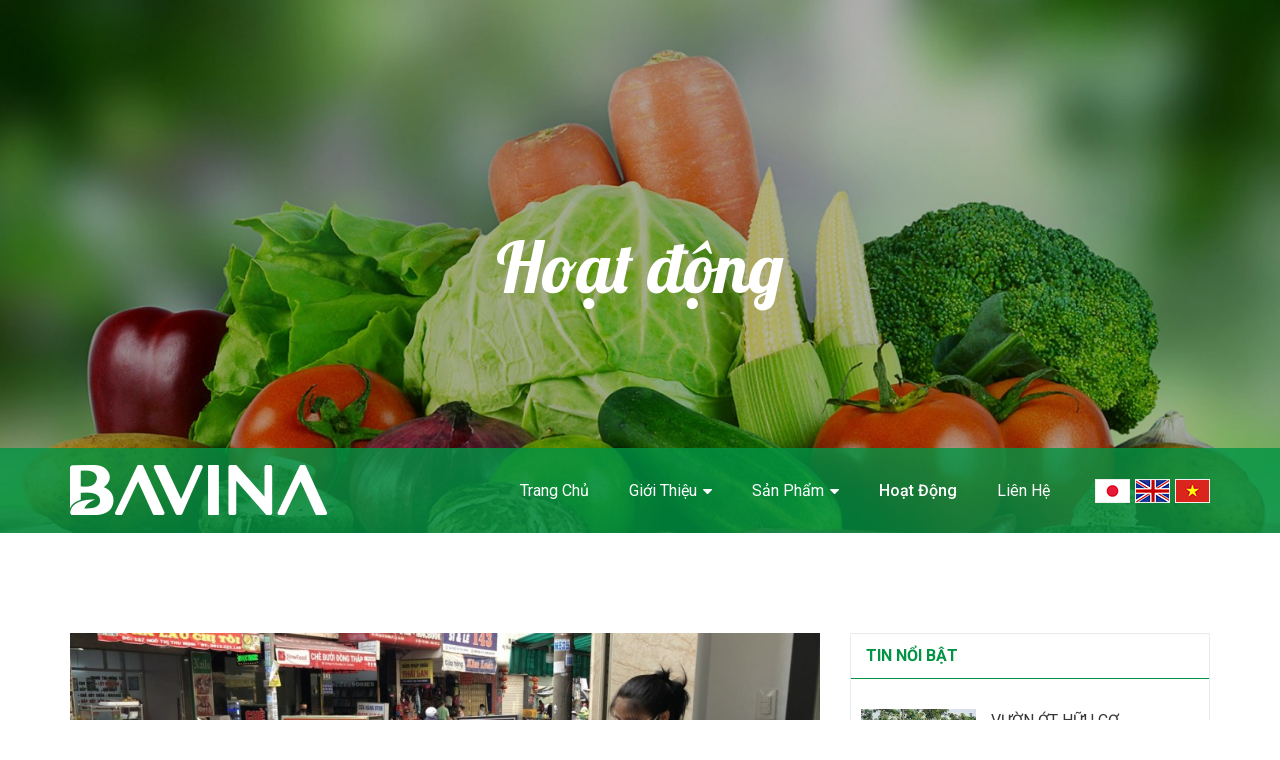

--- FILE ---
content_type: text/html; charset=utf-8
request_url: https://bavinaagricare.com/vi/tin-tuc/tet-yeu-thuong-tet-se-chia-lan-2-nam-2021.html
body_size: 3698
content:
<!DOCTYPE html>
<html lang="vi">
<head>
    <meta http-equiv="Content-Type" content="text/html; charset=utf-8">
    <meta name="viewport" content="width=device-width, initial-scale=1">
    <title>TẾT YÊU THƯƠNG - TẾT SẺ CHIA lần 2 năm 2021</title>
    <link href="/styles/website/images/favicon33.png" rel="icon" type="image/x-icon" />
        <meta name="description" content="" />
    <meta name="keywords" content="" />
    <link rel="canonical" href="https://bavinaagricare.com/vi/tin-tuc/tet-yeu-thuong-tet-se-chia-lan-2-nam-2021.html" />
    <meta property="og:site_name" content="https://bavinaagricare.com" />
    <meta property="og:type" content="article" />
    <meta property="og:url" content="https://bavinaagricare.com/vi/tin-tuc/tet-yeu-thuong-tet-se-chia-lan-2-nam-2021.html" />
    <meta property="og:title" content="TẾT YÊU THƯƠNG - TẾT SẺ CHIA lần 2 năm 2021" />
    <meta property="og:description" content="" />
        <meta property="og:image" itemprop="thumbnailUrl" content="https://bavinaagricare.com/thumbh/360/uploads/hoat-dong-cong-dong/03-feb-13.jpg" data-dynamic="true" />
    <meta property="https://bavinaagricarecom:full_image" content="https://bavinaagricare.com/thumbh/360/uploads/hoat-dong-cong-dong/03-feb-13.jpg" data-dynamic="true" />
    <meta itemprop="image" content="https://bavinaagricare.com/thumbh/360/uploads/hoat-dong-cong-dong/03-feb-13.jpg" data-dynamic="true" />
        <link href="/styles/website/css/bootstrap.min.css" rel="stylesheet" />
    <link href="https://fonts.googleapis.com/css2?family=Lobster&family=Roboto:ital,wght@0,400;0,500;0,700;1,400;1,500;1,700&display=swap" rel="stylesheet">
    <link href="/styles/website/css/style.css?v=7" rel="stylesheet" />
    <link href="/styles/website/css/font-awesome.min.css" rel="stylesheet" />
    <link href="/styles/website/css/news.css?v=8" rel="stylesheet" />
    </head>
<body>
  <header>
   <div class="header-language-mobile">
    <div class="container">
      <ul class="header-language">
        <li><a href="https://bavinaagricare.com/ja/article/tet-yeu-thuong-tet-se-chia-lan-2-nam-2021.html" class="ja">Japan</a></li>
        <li><a href="https://bavinaagricare.com/en/article/tet-yeu-thuong-tet-se-chia-lan-2-nam-2021.html" class="en">English</a></li>
        <li><a href="https://bavinaagricare.com/vi/tin-tuc/tet-yeu-thuong-tet-se-chia-lan-2-nam-2021.html" class="vi">Vietnamese</a></li>
      </ul>
    </div>
  </div>
    <div class="pn-banner">
      <picture>
        <source media="(min-width:1500px)" srcset="/uploads/banner/banner4-1920x800.jpg">
        <source media="(min-width:1200px)" srcset="/uploads/banner/banner4-1500x625.jpg">
        <source media="(min-width:768px)" srcset="/uploads/banner/banner4-1000x417.jpg">
        <img src="/uploads/banner/banner4-770x321.jpg" alt="Hoạt động">
      </picture>
      <h2 class="pn-title">Hoạt động</h2>
  </div>
    <div class="pn-header">
    <div class="container">
      <div class="header-logo"><a href="https://bavinaagricare.com/vi"><img src="/styles/website/images/logo.png" alt="logo" /></a></div>
      <button class="navbar-toggle" data-toggle="collapse" data-target="#navmenu"><i class="fa fa-bars"></i></button>
      <!--<ul class="header-language">
        <li><span class="vi">VIE <i class="fa fa-caret-down"></i></span>
          <ul>
            <li><a href="https://bavinaagricare.com/ja/article/tet-yeu-thuong-tet-se-chia-lan-2-nam-2021.html" class="ja">Japan</a></li>
            <li><a href="https://bavinaagricare.com/en/article/tet-yeu-thuong-tet-se-chia-lan-2-nam-2021.html" class="en">English</a></li>
            <li><a href="https://bavinaagricare.com/vi/tin-tuc/tet-yeu-thuong-tet-se-chia-lan-2-nam-2021.html" class="vi">Vietnamese</a></li>
          </ul>
        </li>
      </ul>-->
      <ul class="header-language">
         <li><a href="https://bavinaagricare.com/ja/article/tet-yeu-thuong-tet-se-chia-lan-2-nam-2021.html" class="ja">Japan</a></li>
         <li><a href="https://bavinaagricare.com/en/article/tet-yeu-thuong-tet-se-chia-lan-2-nam-2021.html" class="en">English</a></li>
         <li><a href="https://bavinaagricare.com/vi/tin-tuc/tet-yeu-thuong-tet-se-chia-lan-2-nam-2021.html" class="vi">Vietnamese</a></li>
      </ul>
      <nav class="navbar-collapse collapse nav-menu" id="navmenu">
        <ul class="clearfix">
          <li ><a href="https://bavinaagricare.com/vi">Trang chủ</a></li>
          <li class="dropdown-item "><a href="https://bavinaagricare.com/vi/gioi-thieu.html">Giới thiệu</a><span class="dropdown-icon" data-toggle="dropdown"><i class="fa fa-caret-down"></i></span>
            <ul class="dropdown-menu">
                            <li><a href="https://bavinaagricare.com/vi/gioi-thieu/ve-chung-toi.html">Về chúng tôi</a></li>
                            <li><a href="https://bavinaagricare.com/vi/gioi-thieu/tam-nhin-su-menh.html">Tầm nhìn sứ mệnh</a></li>
                            <li><a href="https://bavinaagricare.com/vi/gioi-thieu/phan-xuong-che-bien-nong-san.html">Phân xưởng chế biến nông sản</a></li>
                            <li><a href="https://bavinaagricare.com/vi/gioi-thieu/yen-sao-phung-yen.html">Yến Sào Phụng Yến</a></li>
                          </ul>
          </li>
          <li class="dropdown-item "><a href="https://bavinaagricare.com/vi/san-pham.html">Sản phẩm</a><span class="dropdown-icon" data-toggle="dropdown"><i class="fa fa-caret-down"></i></span>
            <ul class="dropdown-menu">
                            <li><a href="https://bavinaagricare.com/vi/gia-vi.html">Gia Vị</a></li>
                            <li><a href="https://bavinaagricare.com/vi/san-pham-nong-nghiep.html">Sản Phẩm Nông Nghiệp</a></li>
                            <li><a href="https://bavinaagricare.com/vi/trai-cay.html">Trái Cây</a></li>
                            <li><a href="https://bavinaagricare.com/vi/thuc-pham-bo-duong.html">Thực phẩm bổ dưỡng</a></li>
                          </ul>
          </li>
          <li class="active"><a href="https://bavinaagricare.com/vi/hoat-dong.html">Hoạt động</a></li>
          <li ><a href="https://bavinaagricare.com/vi/lien-he.html">Liên hệ</a></li>
        </ul>
      </nav>
    </div>
  </div>
</header>
<section class="container">
  <div class="row">
    <div class="col-md-8 pn-action-detail">
      <div class="pn-item">
          <p class="pn-image"><img class="lazyload" data-src="/uploads/hoat-dong-cong-dong/03-feb-13-950x435.jpg" src="/styles/website/images/loading.gif" alt="TẾT YÊU THƯƠNG - TẾT SẺ CHIA lần 2 năm 2021" /></p>
          <p class="pn-name">TẾT YÊU THƯƠNG - TẾT SẺ CHIA lần 2 năm 2021</p>
          <p class="pn-date">08/11/2021 16:30</p>
          <p></p>
      </div>
      <div class="pn-wrapper">
          <p style="text-align:justify;"><span style="font-family:tahoma, geneva, sans-serif;"><span style="font-size:16px;">Tiếp nối chương trình <span style="color:#FF0000;">TẾT SẺ CHIA</span>, ngày 03/02/2021 vừa qua, <strong>Bavina Group</strong> đã trao tặng hơn 50 phần quà đến các cá nhân có hoàn cảnh đặc biệt khó khăn, thiếu thốn, không có điều kiện đón một cái Tết ấm no, đầy đủ như bao người.</span></span></p>

<p style="text-align:justify;"><span style="font-family:tahoma, geneva, sans-serif;"><span style="font-size:16px;">Đây là một hoạt động rất ý nghĩa mà tập thể <strong>Bavina</strong> muốn đóng góp, chia sẻ cùng cộng đồng nhân dịp Tết Nguyên Đán.</span></span></p>

<p style="text-align:center;"><img alt="" src="/uploads/hoat-dong-cong-dong/feb01-2.jpg" style="height:600px;width:450px;" /> <img alt="" src="/uploads/hoat-dong-cong-dong/03-feb-1.jpg" style="height:600px;width:450px;" /></p>

<p style="text-align:center;"><img alt="" src="/uploads/hoat-dong-cong-dong/03-feb-2.jpg" style="height:338px;width:450px;" /> <img alt="" src="/uploads/hoat-dong-cong-dong/03-feb-5.jpg" style="height:338px;width:450px;" /></p>

<p style="text-align:center;"><img alt="" src="/uploads/hoat-dong-cong-dong/03-feb-3.jpg" style="height:338px;width:450px;" /> <img alt="" src="/uploads/hoat-dong-cong-dong/03-feb-13.jpg" style="height:338px;width:450px;" /></p>

<p style="text-align:center;"><img alt="" src="/uploads/hoat-dong-cong-dong/03-feb-16.jpg" style="height:338px;width:450px;" /> <img alt="" src="/uploads/hoat-dong-cong-dong/03-feb-18.jpg" style="height:338px;width:450px;" /></p>

<p style="text-align:center;"><img alt="" src="/uploads/hoat-dong-cong-dong/03-feb-27.jpg" style="height:338px;width:450px;" /> <img alt="" src="/uploads/hoat-dong-cong-dong/03-feb-30.jpg" style="height:338px;width:450px;" /></p>

<p style="text-align:center;"><img alt="" src="/uploads/hoat-dong-cong-dong/03-feb-37.jpg" style="height:338px;width:450px;" /> <img alt="" src="/uploads/hoat-dong-cong-dong/03-feb-7.jpg" style="height:338px;width:450px;" /></p>

<p style="text-align:center;"><img alt="" src="/uploads/hoat-dong-cong-dong/03-feb-44.jpg" style="height:338px;width:450px;" /> <img alt="" src="/uploads/hoat-dong-cong-dong/z23133829519599d0f9cd3d81001679227d23a5892c5b7.jpg" style="height:336px;width:450px;" /></p>

<p style="text-align:center;"> </p>
      </div>
            <div class="pn-related">
        <h5 class="pn-title-related">Tin tức khác</h5>
        <div class="row">
                    <div class="col-sm-4 col-xs-6">
            <div class="pn-item">
                <a href="https://bavinaagricare.com/vi/tin-tuc/vuon-ot-huu-co.html" class="pn-image"><img class="lazyload" data-src="/uploads/hoat-dong-cong-dong/7-435x245.jpg" src="/styles/website/images/loading.gif" alt="VƯỜN ỚT HỮU CƠ" /></a>
                <a href="https://bavinaagricare.com/vi/tin-tuc/vuon-ot-huu-co.html" class="limit-two-line pn-name" title="VƯỜN ỚT HỮU CƠ">VƯỜN ỚT HỮU CƠ</a>
            </div>
          </div>
                    <div class="col-sm-4 col-xs-6">
            <div class="pn-item">
                <a href="https://bavinaagricare.com/vi/tin-tuc/yen-sao-cao-cap-banknest-xuat-khau-chinh-ngach-vao-thi-truong-my.html" class="pn-image"><img class="lazyload" data-src="/uploads/hoat-dong-cong-dong/dantrieditpryensaobanknest-435x245.jpg" src="/styles/website/images/loading.gif" alt="Yến sào cao cấp BankNest xuất khẩu chính ngạch vào thị trường Mỹ" /></a>
                <a href="https://bavinaagricare.com/vi/tin-tuc/yen-sao-cao-cap-banknest-xuat-khau-chinh-ngach-vao-thi-truong-my.html" class="limit-two-line pn-name" title="Yến sào cao cấp BankNest xuất khẩu chính ngạch vào thị trường Mỹ">Yến sào cao cấp BankNest xuất khẩu chính ngạch vào thị trường Mỹ</a>
            </div>
          </div>
                    <div class="col-sm-4 col-xs-6">
            <div class="pn-item">
                <a href="https://bavinaagricare.com/vi/tin-tuc/bavina-group-banknest-tham-gia-hoi-nghi-conference-expo-vbi-global-2023.html" class="pn-image"><img class="lazyload" data-src="/uploads/hoat-dong-cong-dong/z4297745454187733562aaffbd24dcb416177e50fa7459-435x245.jpg" src="/styles/website/images/loading.gif" alt="BAVINA GROUP - BANKNEST tham gia hội nghị Conference &amp; Expo VBI Global 2023" /></a>
                <a href="https://bavinaagricare.com/vi/tin-tuc/bavina-group-banknest-tham-gia-hoi-nghi-conference-expo-vbi-global-2023.html" class="limit-two-line pn-name" title="BAVINA GROUP - BANKNEST tham gia hội nghị Conference &amp; Expo VBI Global 2023">BAVINA GROUP - BANKNEST tham gia hội nghị Conference &amp; Expo VBI Global 2023</a>
            </div>
          </div>
                    <div class="col-sm-4 col-xs-6">
            <div class="pn-item">
                <a href="https://bavinaagricare.com/vi/tin-tuc/ket-qua-kiem-tra-ot-hiem-do-cua-cong-ty-bavina-ngay-12082020.html" class="pn-image"><img class="lazyload" data-src="/uploads/news/ot-hiem-do-bia-435x245.jpg" src="/styles/website/images/loading.gif" alt="Kết quả kiểm tra ớt hiểm đỏ của Công Ty Bavina ngày 12/08/2020" /></a>
                <a href="https://bavinaagricare.com/vi/tin-tuc/ket-qua-kiem-tra-ot-hiem-do-cua-cong-ty-bavina-ngay-12082020.html" class="limit-two-line pn-name" title="Kết quả kiểm tra ớt hiểm đỏ của Công Ty Bavina ngày 12/08/2020">Kết quả kiểm tra ớt hiểm đỏ của Công Ty Bavina ngày 12/08/2020</a>
            </div>
          </div>
                  </div>
      </div>
          </div>
    <div class="col-md-4 hidden-sm hidden-xs sticky-col">
        <div class="pn-highlight">
            <h3 class="pn-title-highlight">Tin nổi bật</h3>
                        <div class="pn-item clearfix">
                <a href="https://bavinaagricare.com/vi/tin-tuc/vuon-ot-huu-co.html" class="pn-image"><img class="lazyload" data-src="/uploads/hoat-dong-cong-dong/7-115x80.jpg" src="/styles/website/images/loading.gif" alt="VƯỜN ỚT HỮU CƠ" /></a>
                <a href="https://bavinaagricare.com/vi/tin-tuc/vuon-ot-huu-co.html" class="limit-two-line pn-name" title="VƯỜN ỚT HỮU CƠ">VƯỜN ỚT HỮU CƠ</a>
                <p class="pn-date">16/06/2023 10:31</p>
            </div>
                        <div class="pn-item clearfix">
                <a href="https://bavinaagricare.com/vi/tin-tuc/ket-qua-kiem-tra-ot-hiem-do-cua-cong-ty-bavina-ngay-12082020.html" class="pn-image"><img class="lazyload" data-src="/uploads/news/ot-hiem-do-bia-115x80.jpg" src="/styles/website/images/loading.gif" alt="Kết quả kiểm tra ớt hiểm đỏ của Công Ty Bavina ngày 12/08/2020" /></a>
                <a href="https://bavinaagricare.com/vi/tin-tuc/ket-qua-kiem-tra-ot-hiem-do-cua-cong-ty-bavina-ngay-12082020.html" class="limit-two-line pn-name" title="Kết quả kiểm tra ớt hiểm đỏ của Công Ty Bavina ngày 12/08/2020">Kết quả kiểm tra ớt hiểm đỏ của Công Ty Bavina ngày 12/08/2020</a>
                <p class="pn-date">08/11/2021 16:30</p>
            </div>
                        <div class="pn-item clearfix">
                <a href="https://bavinaagricare.com/vi/tin-tuc/ket-qua-kiem-tra-ot-hiem-xanh-cua-cong-ty-bavina-ngay-12082020.html" class="pn-image"><img class="lazyload" data-src="/uploads/news/ot-hiem-xanh-bia-115x80.jpg" src="/styles/website/images/loading.gif" alt="Kết quả kiểm tra ớt hiểm xanh của Công Ty Bavina ngày 12/08/2020" /></a>
                <a href="https://bavinaagricare.com/vi/tin-tuc/ket-qua-kiem-tra-ot-hiem-xanh-cua-cong-ty-bavina-ngay-12082020.html" class="limit-two-line pn-name" title="Kết quả kiểm tra ớt hiểm xanh của Công Ty Bavina ngày 12/08/2020">Kết quả kiểm tra ớt hiểm xanh của Công Ty Bavina ngày 12/08/2020</a>
                <p class="pn-date">26/01/2021 15:12</p>
            </div>
                        <div class="pn-item clearfix">
                <a href="https://bavinaagricare.com/vi/tin-tuc/ket-qua-kiem-tra-khoai-lang-cua-cong-ty-bavina-ngay-14122020.html" class="pn-image"><img class="lazyload" data-src="/uploads/news/khoai-lang-bia-115x80.png" src="/styles/website/images/loading.gif" alt="Kết quả kiểm tra khoai lang của Công Ty Bavina ngày 14/12/2020" /></a>
                <a href="https://bavinaagricare.com/vi/tin-tuc/ket-qua-kiem-tra-khoai-lang-cua-cong-ty-bavina-ngay-14122020.html" class="limit-two-line pn-name" title="Kết quả kiểm tra khoai lang của Công Ty Bavina ngày 14/12/2020">Kết quả kiểm tra khoai lang của Công Ty Bavina ngày 14/12/2020</a>
                <p class="pn-date">26/01/2021 16:51</p>
            </div>
                    </div>
    </div>
  </div>
</section>

<footer>
  <div class="container">
    <div class="row">
      <div class="col-sm-4">
        <h6 class="pn-title-ft">Về chúng tôi</h6>
        <div class="pn-wrapper">Bavina Agricare là công ty chuyên sản xuất, chế biến các loại nông sản, thực phẩm sạch nhằm cung ứng cho thị trường trong và ngoài nước.</div>
        <a href="https://bavinaagricare.com/vi/gioi-thieu.html" class="pn-more">Xem thêm</a>
      </div>
      <div class="col-sm-8">
        <div class="row">
          <div class="col-lg-3 col-md-3 hidden-sm hidden-xs">
            <h6 class="pn-title-ft">Sơ đồ website</h6>
            <p><a href="https://bavinaagricare.com/vi">Trang chủ</a></p>
            <p><a href="https://bavinaagricare.com/vi/gioi-thieu.html">Giới thiệu</a></p>
            <p><a href="https://bavinaagricare.com/vi/san-pham.html">Sản phẩm</a></p>
            <p><a href="https://bavinaagricare.com/vi/hoat-dong.html">Hoạt động</a></p>
            <p><a href="https://bavinaagricare.com/vi/lien-he.html">Liên hệ</a></p>
          </div>
          <div class="col-lg-4 col-md-4 col-sm-5 col-xs-5">
            <h6 class="pn-title-ft">Liên hệ</h6>
            <div class="pn-info">
              <p><i class="fa fa-home"></i>28F2 Đường DD6, Phường Đông Hưng Thuận, TP. Hồ Chí Minh, Việt Nam</p>
              <p><a href="tel:+84 28 35 260 828 / +84 908 233 701"><i class="fa fa-phone"></i>+84 28 35 260 828 / +84 908 233 701</a></p>
              <p><a href="mailto:viet.phan@bavinacorp.com"><i class="fa fa-envelope"></i>viet.phan@bavinacorp.com</a></p>
            </div>
          </div>
          <div class="col-lg-4 col-md-4 col-sm-5 col-xs-5">
            <h6 class="pn-title-ft">Thống kê</h6>
            <ul class="pn-access">
              <li>Đang trực tuyến<span>1</span></li>
              <li>Lượt xem trong ngày<span>22</span></li>
              <li>Truy cập<span>64941</span></li>
            </ul>
          </div>
          <div class="col-lg-1 col-md-1 col-sm-2 col-xs-2">
            <div class="pn-social clearfix">
              <p><a href="https://www.facebook.com/HemdTokyoShirt/?ref=bookmarks" rel="nofollow" target="_blank"><i class="fa fa-facebook"></i></a></p>
              <p><a href="https://twitter.com/" rel="nofollow" target="_blank"><i class="fa fa-twitter"></i></a></p>
              <p><a href="https://www.youtube.com/" rel="nofollow" target="_blank"><i class="fa fa-youtube-play"></i></a></p>
              <p><a href="https://www.instagram.com/" rel="nofollow" target="_blank"><i class="fa fa-instagram"></i></a></p>
            </div>
          </div>
        </div>
      </div>
    </div>
  </div>
</footer>
<a href="javascript:;" id="gotop"><i class="fa fa-angle-up"></i></a>
<script type="text/javascript" src="/styles/website/js/jquery.min.js"></script>
<script type="text/javascript" src="/styles/website/js/bootstrap.min.js"></script>
<script type="text/javascript" src="/styles/website/js/lazyload.js"></script>
<script type="text/javascript" src="/styles/website/js/website.js"></script>
</body>
</html>


--- FILE ---
content_type: text/css
request_url: https://bavinaagricare.com/styles/website/css/style.css?v=7
body_size: 2657
content:
a{color: #000;transition: all ease .3s}a:hover,a:focus{text-decoration:none;color:#009444}body{color: #000;background:#fff;line-height:1.5;font-family: 'Roboto', sans-serif;font-size:16px}strong{font-weight: 700}.pn-wrapper img{max-width:100%}.pn-wrapper ul,.pn-wrapper ol{list-style-position: inside}h1, h2, h3, h4, h5, h6, .h1, .h2, .h3, .h4, .h5, .h6{line-height:1.3}label{font-weight:500}
#gotop{bottom: 15px;cursor: pointer;display: none;z-index: 1000;position: fixed;right: 15px;background:#009444;color:#fff;font-size:16px;height: 40px;width: 40px;line-height:40px;border-radius: 50%;text-align:center;-webkit-box-shadow: 0px 1px 5px 0px rgba(50, 50, 50, 0.55);-moz-box-shadow:0px 1px 5px 0px rgba(50, 50, 50, 0.55);box-shadow:0px 1px 5px 0px rgba(50, 50, 50, 0.55)}
header{position: relative;margin-bottom: 100px}
.pn-header{background-color: rgba(0,148,68,.8);color: #fff;position: absolute;bottom: 0;left: 0;width: 100%;z-index: 1}.header-logo{height:85px;display: table;float: left}.header-logo a{display: table-cell;vertical-align: middle}.header-logo img{max-width: 100%;max-height: 100%}
.header-language{float: right;font-size: 15px;margin: 31px 0 0 40px;list-style: none;padding: 0;display: flex}
.header-language>li{position: relative;margin-left: 5px}
.header-language span{cursor: pointer;display: block;height: 15px;width: 22px;text-indent: -9999px;background-image: url(../images/language.jpg);background-repeat: no-repeat;width: 33px;height: 22px;}
/*.header-language ul{display: none;padding: 0;margin: 0;list-style: none;position: absolute;top:100%;right: -5px;width:45px;background:#fff;z-index: 10000;padding: 5px;}
.header-language li:hover ul{display:block;-webkit-box-shadow: 2px 1px 5px 0px rgba(50, 50, 50, 0.45);-moz-box-shadow: 2px 1px 5px 0px rgba(50, 50, 50, 0.45);box-shadow: 2px 1px 5px 0px rgba(50, 50, 50, 0.45)}
.header-language li:not(:last-child){margin-bottom: 5px}*/
.header-language li a{display:block;text-indent: -9999px;background-image: url(../images/language.jpg);background-repeat: no-repeat;width: 35px;height: 24px;border: 1px solid #eee;}
.header-language li a.ja,.header-language span.ja{background-position: 0 0;}
.header-language li a.en,.header-language span.en{background-position: 0 -22px;}
.header-language li a.vi,.header-language span.vi{background-position: 0 -44px;}
.header-language-mobile{padding: 10px 0;background-color: rgba(0,148,68,.8);top: 0; left: 0; width: 100%}
.header-language-mobile .header-language{margin: 0}
.thumbnail-item{display: block;margin-bottom: 15px;overflow: hidden}.thumbnail-item img{transition: all ease .3s;width: 100%}.thumbnail-item:hover img{transform: scale(1.2)}
.nav-menu ul li a{text-transform: capitalize;white-space: inherit;}
//.pn-banner,.pn-banner *{max-height: 800px;overflow: hidden}
picture{display: block}
.pn-banner .pn-title{position: absolute;top: 50%;left: 50%;transform: translate(-50%,-50%);color: #fff;z-index: 1;margin-top: 0;font-size: 70px}
.pn-banner:not(.slideshow){position: relative}
.pn-banner:not(.slideshow):before{content: "";position: absolute;width: 100%;height: 100%;top: 0;left: 0;background-color: rgba(0,0,0,.3)}
.pn-banner img{max-height: 100%;width: 100%}
.pn-title{font-family: 'Lobster', cursive;text-align: center;margin: 30px 0 40px 0;font-size: 42px}
.pn-image{overflow: hidden;display: block;margin-bottom: 10px;text-align: center;}.pn-image img{max-width: 100%;transition: all ease .5s}
a.pn-image:hover img,.pn-item:hover a.pn-image img{transform: scale(1.2)}
.pn-wrapper{margin-bottom: 30px;line-height: 1.7}
.pn-item{margin-bottom: 30px;text-align: center}
.pn-name{margin-bottom: 10px;display: inline-block;font-weight: bold;text-transform: uppercase}
.pn-more{text-transform: capitalize;color: #009444;border: 1px solid #009444;margin-bottom: 40px;padding:2px 10px;font-size: 16px;line-height: 21px;display: inline-block}
.pn-more:hover{background-color: #009444;color: #fff}
footer{background-color: #e9ecef;margin-top: 30px;padding: 70px 0 40px 0}
footer .row [class*='col-']{margin-bottom: 30px}
footer .container > .row > [class*='col-']:last-child{margin-bottom: 0}
footer .pn-wrapper{margin-bottom: 10px}
footer .pn-more{margin-bottom: 0}
.pn-access{margin-bottom: 0;list-style: none;padding-left: 0;}
.pn-access li:not(:last-child){margin-bottom: 10px;}
.pn-access li span{float: right;}
.pn-title-ft{text-transform: uppercase;font-size: 16px;font-weight: bold;margin:0 0 20px 0;color: #009444}
.pn-info .fa{margin-right: 10px}
.pn-social{text-align: right}
.pn-social a{display: inline-block;width: 25px;height: 25px;font-size: 10px;text-align: center;line-height: 27px;color: #fff;background-color: #333033;border-radius: 100%}
.pn-social a:hover{background-color: #009444}
.pagination>li>a, .pagination>li>span{color: #000}
.pagination>.active>a, .pagination>.active>span, .pagination>.active>a:hover, .pagination>.active>span:hover, .pagination>.active>a:focus, .pagination>.active>span:focus{background-color: #009444}
@media (min-width:1500px){
	.container{width: 1440px}
	//footer .row{margin: 0 -50px}
	//footer .row [class*='col-']{padding: 0 50px}
}
@media (min-width: 992px){
	header a{color: #fff}.nav-menu{float: right;padding: 0}.nav-menu ul{list-style: none;padding: 0;margin: 0;transition: all ease .3s}.nav-menu>ul>li{float: left;margin-left: 40px;position: relative;padding: 32px 0;}.nav-menu>ul>li:first-child{margin-left: 0}
	.nav-menu>ul>li>a{display: block;line-height: 21px;font-size: 16px}
	.nav-menu>ul>li.active>a{color: #fff;font-weight: bold}.nav-menu>ul>li:hover>a{color: #fff}.nav-menu>ul>li.active>a,.nav-menu>ul>li.active>span{font-weight: 500}.dropdown-item>a{padding-right: 15px}.dropdown-item>span{position: absolute;line-height: 21px;right: 0;top:50%;transform: translateY(-50%)}
	.nav-menu .dropdown-menu{position: absolute;width: 190px;left: 50%;margin-left: -95px;background-color: #fff;z-index: 9999;border: 1px solid #e9ecef;box-shadow: none;border-radius: 0;top:150%;opacity: 0;visibility: hidden;display: block;-webkit-box-shadow: 0 4px 6px rgb(34 24 20 / .25);-moz-box-shadow: 0 4px 6px rgb(34 24 20 / .25);box-shadow: 0 4px 6px rgb(34 24 20 / .25)}
	.nav-menu .dropdown-menu li{position: relative}.nav-menu .dropdown-menu li a{display: block;padding: 8px 10px 7px 10px;border-bottom: 1px solid #e7e7e7;color: #000}.nav-menu .dropdown-menu li:last-child a{border-bottom: 0}.nav-menu li:hover .dropdown-menu{opacity: 1;visibility: visible;top:100%}
	.navbar-toggle{display: none}
	.nav-menu .dropdown-menu li:hover > a,.nav-menu .dropdown-menu li:focus > a{background-color: #fff;color: #009444}
	.pn-header.fixed{position: fixed;top: 0;bottom: inherit;background-color: rgb(0 148 68 / 1);z-index: 100;}
}
@media only screen and (min-width: 768px){
	.sticky-col{position: sticky;top:95px}
}
@media (min-width: 992px) and (max-width:1199px){
	.nav-menu>ul>li{margin-left: 30px}
}
@media (max-width: 991px){
	.container{width: 100%}
	header{margin-bottom: 50px}
	.pn-title{margin-top: 0;font-size: 35px}
	.header-logo{height: 70px;max-width: 200px}.navbar-toggle{display: block;float: right;font-size: 16px;padding: 6px 12px;line-height: 22px;margin:17px 0 17px 20px;border-radius: 0;border: 1px solid #fff}.header-cart{margin: 17px 0 17px 10px}.header-language{margin-top: 24px}
	.container>.navbar-collapse{position: absolute; top: 100%; width: 100%; z-index: 1000;margin-left: -15px;margin-right: -15px;padding: 0}.nav-menu{background: #f8f8f8;border-top: 1px solid #e7e7e7}.nav-menu ul{list-style: none;padding: 0;margin: 0}.nav-menu>ul>li{border-bottom: 1px solid #e7e7e7}
	.nav-menu>ul>li>a{display: block;font-size: 15px;font-weight: 500;padding: 10px 15px;line-height: 20px}
	.dropdown-item{position: relative}.dropdown-item>a{padding-right: 35px}.dropdown-item>span{background: #fff;position: absolute;right:5px;top:3px;height: 32px;line-height: 31px;width: 32px;text-align: center;border: 1px solid #e7e7e7;color: #000;cursor: pointer}.nav-menu .dropdown-menu{position: relative;float: none;border: none;box-shadow: none;border-radius: 0;border-top: 1px solid #e7e7e7;padding: 8px;padding-left: 15px}.nav-menu .dropdown-menu a{display: block;padding: 6px 15px}
	.nav-menu .dropdown-menu>li>a{color: #000}.nav-menu .dropdown-menu ul{padding-left: 10px}
	footer{padding-top: 50px}
	body{font-size: 14px}
	.pn-banner .pn-title{font-size: 50px}
	.owl-carousel .owl-nav>div{opacity: 1 !important;}
}
@media only screen and (min-width: 571px){
    .pn-larger-button{font-size: 20px; padding: 10px 30px;}
}
@media only screen and (max-width: 570px){
	.pn-header{position: inherit}
	footer{padding-bottom: 0}
	.pn-social p{float: left;margin-right: 10px}
	.pn-title{font-size: 30px}
	.pn-banner .pn-title{font-size: 30px}
	.pagination>li>a, .pagination>li>span{padding: 3px 8px}
}
@media only screen and (min-width: 481px){
  .header-language-mobile{display: none}
}
@media only screen and (max-width: 480px){
  .pn-header .header-language{display: none}
}
@media only screen and (max-width: 370px){
	.pn-title{font-size: 25px}
	.header-logo{max-width: 150px}
	header{margin-bottom: 30px}
}


--- FILE ---
content_type: text/css
request_url: https://bavinaagricare.com/styles/website/css/news.css?v=8
body_size: 773
content:
.pn-item{text-align: left}
.pn-highlight{border: 1px solid #e9ecef;}
.pn-highlight .pn-title-highlight{font-size: 16px;font-weight: bold;text-transform: uppercase;color: #009444;border-bottom: 1px solid #009444;margin: 0 0 30px 0;padding:12px 15px}
.pn-highlight .pn-item{margin: 15px 10px;padding-bottom: 15px;border-bottom: 1px dashed #e9ecef}
.pn-highlight .pn-item:last-child{border-bottom: 0;}
.pn-highlight .pn-item .pn-image{width: 115px;float: left;margin:0 15px 0 0}
.pn-highlight .pn-item .pn-date{margin-bottom: 0;}
.pn-highlight .pn-item .pn-name{font-size: 16px;font-weight: normal;text-transform: initial;display: block;color: #373737;}
.pn-highlight .pn-item .pn-name:hover{color: #009444;}
.pn-all-action .row{display: flex;flex-wrap: wrap;}
.pn-all-action .row [class*='col-']:first-child{width: 100%}
.pn-all-action .row [class*='col-']:first-child .pn-item{margin-bottom: 50px}
.pn-all-action .row [class*='col-']:first-child .pn-name{font-size: 26px;font-weight: bold;color: #009444;text-transform: initial;}
.pn-all-action .row [class*='col-']:not(:first-child) .pn-name{font-weight: normal;text-transform: initial;margin-bottom: 0;}
.pn-all-action .row [class*='col-']:not(:first-child) .pn-date,.pn-all-action .row [class*='col-']:not(:first-child) .pn-date + p{display: none}
.pn-date{font-size: 12px;color: rgba(0,0,0,.75);}
.pn-date:before{font-family: "FontAwesome";content: "\f017";float: left;margin-right: 5px;}
.pn-action-detail .pn-item .pn-image{margin-bottom: 20px}
.pn-action-detail .pn-item .pn-name{text-transform: initial;font-size: 26px}
.pn-action-detail .pn-item .pn-date + p{font-weight: bold;}
.pn-action-detail .pn-related .pn-title-related{ font-size: 16px; font-weight: bold; text-transform: uppercase; color: #009444; border-top: 1px solid #009444; margin: 0 0 30px 0; padding-top: 10px}
.pn-action-detail .pn-related .pn-item .pn-image{margin-bottom: 10px}
.pn-action-detail .pn-related .pn-item .pn-name{ font-size: 14px; font-weight: inherit; margin-bottom: 0}
.pn-action-detail .pn-related .row{display: flex;flex-wrap: wrap;}
.pn-action-detail .pn-related .row:before,.pn-action-detail .pn-related .row:after{display: none}
.pn-action-detail .pn-related .row [class*='col-']:nth-child(4){ display: none}
@media only screen and (max-width: 991px){
    .pn-all-action .row [class*='col-']:first-child .pn-name,.pn-action-detail .pn-item .pn-name{font-size: 22px;}
    .pn-wrapper-pagination{text-align: center;}
}
@media only screen and (max-width: 767px){
    .pn-action-detail .pn-related .row [class*='col-']:nth-child(4){ display: block}
}
@media only screen and (max-width: 570px){
    .pn-all-action .row [class*='col-']:not(:first-child){width: 50%}
    .pn-all-action .row [class*='col-']:nth-child(10){display: none}
    .pn-all-action .row [class*='col-']:first-child .pn-name,.pn-action-detail .pn-item .pn-name{font-size: 20px}
    .pn-all-action .row [class*='col-']:first-child .pn-item{margin-bottom: 30px}
    .pn-action-detail .pn-related .row [class*='col-']{width: 50%;}
}
@media only screen and (max-width: 370px){
    .pn-all-action .row,.pn-action-detail .pn-related .row{margin: 0 -8px}
    .pn-all-action .row [class*='col-'],.pn-action-detail .pn-related .row [class*='col-']{padding: 0 8px}
    .pn-all-action .row [class*='col-'] .pn-item{margin-bottom: 20px}
    .pn-all-action .row [class*='col-']:first-child .pn-name,.pn-action-detail .pn-item .pn-name{font-size: 18px}
}


--- FILE ---
content_type: application/javascript
request_url: https://bavinaagricare.com/styles/website/js/website.js
body_size: 699
content:
String.prototype.toSubString = function(b) {var c = this;if (c == "" || c.Length <= b) {return c;}var a = $.trim(c).lastIndexOf(" ");c = c.substring(0, Math.min(c.length, b));if (c.length > a) {c = c.substring(0, a);}return c;};$.fn.trimLine = function(a, b) {return this.each(function() {var f = $(this).text().length;var d = parseFloat($(this).css("line-height")) * a;if (isNaN(d)) {d = parseFloat($(this).css("font-size").replace("px", "")) * a;}var e = ($(this).height() > d && f > 0);while ($(this).height() > d && f > 0) {f--;var g = $(this).html().toSubString(f);$(this).html(g);}if (e) {$(this).html($(this).html().substring(0, $(this).html().lastIndexOf(" ")) + " ...");}if (true === b) {$(this).css({"min-height": d + "px",})}})};
var Website = {
	run: function(){
		$(".limit-one-line").trimLine(1);$(".limit-two-line").trimLine(2);$(".limit-three-line").trimLine(3);$(".limit-four-line").trimLine(4);
		$(".allowfloat").on("keypress keyup blur",function (event) {$(this).val($(this).val().replace(/[^0-9\.]/g,''));if ((event.which != 46 || $(this).val().indexOf('.') != -1) && (event.which < 48 || event.which > 57)) {event.preventDefault();}});
		$(".allowint").on("keypress keyup blur",function (event) {$(this).val($(this).val().replace(/[^\d].+/, ""));if ((event.which < 48 || event.which > 57)) {event.preventDefault();}});
		$(window).load(function(){
			var top = $('header').height() - $('.pn-header').height();
			$(window).scroll(function(){
				if ($(window).scrollTop() > 200)  { $("#gotop").fadeIn(); }else{ $("#gotop").fadeOut(); }
				if ($(window).scrollTop() >= top) {
					$('.pn-header').addClass('fixed');
				}else{
					$('.pn-header').removeClass('fixed');
				}
			});
		})
		$("#gotop").click(function() { $("body,html").animate({ scrollTop: 0 }, "500") });
		
	}
};
$(document).ready(function(){
	Website.run();
});
